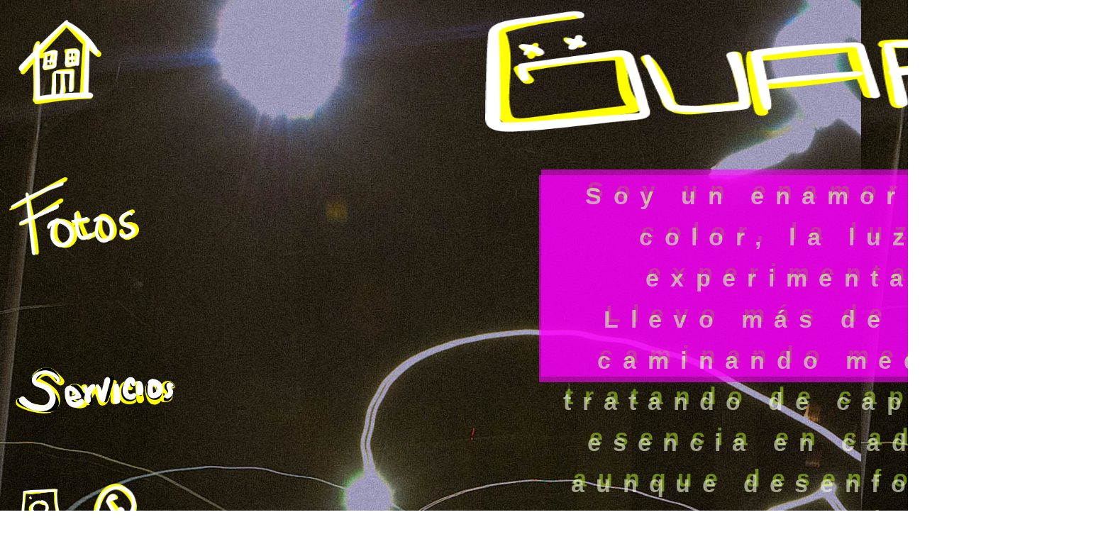

--- FILE ---
content_type: text/html; charset=UTF-8
request_url: https://guaro.hotglue.me/?guaro-portfolio
body_size: 998
content:
<!DOCTYPE html>
<html style="background-attachment: scroll; background-image: url(https://guaro.hotglue.me/?guaro-portfolio.head.page); background-position: -2px -63px;">
<head>
<title>guaro-portfolio</title>
<meta http-equiv="Content-Type" content="text/html; charset=UTF-8">
<link rel="shortcut icon" href="https://guaro.hotglue.me/img/favicon.ico">
<link rel="stylesheet" type="text/css" href="https://guaro.hotglue.me/css/reset.min.css">
<link rel="stylesheet" type="text/css" href="https://guaro.hotglue.me/css/main.css">
</head>
<body id="guaro-portfolio.head" class="page">
	<a href="https://guaro.hotglue.me/?guaro-portfolio">
		<div id="guaro-portfolio.head.168253693728" class="image resizable object" style="height: 118.5px; left: 26.2461px; position: absolute; top: 28.25px; width: 116.688px; z-index: 100;">
			<img src="https://guaro.hotglue.me/?guaro-portfolio.head.168253693728" alt="" style="border: 0px; height: 100%; margin: 0px; padding: 0px; width: 100%;">
		</div>
	</a>
	<a href="https://guaro.hotglue.me/?fotos">
		<div id="guaro-portfolio.head.168253700690" class="image resizable object" style="height: 109.5px; left: 13.2422px; position: absolute; top: 250.234px; width: 182.372px; z-index: 100;">
			<img src="https://guaro.hotglue.me/?guaro-portfolio.head.168253700690" alt="" style="border: 0px; height: 100%; margin: 0px; padding: 0px; width: 100%;">
		</div>
	</a>
	<a href="https://guaro.hotglue.me/?agendar">
		<div id="guaro-portfolio.head.168253704944" class="image resizable object" style="height: 64.5px; left: 22.2461px; position: absolute; top: 518.223px; width: 224.791px; z-index: 100;">
			<img src="https://guaro.hotglue.me/?guaro-portfolio.head.168253704944" alt="" style="border: 0px; height: 100%; margin: 0px; padding: 0px; width: 100%;">
		</div>
	</a>
	<a href="https://www.instagram.com/guaro.pics/">
		<div id="guaro-portfolio.head.168253745093" class="image resizable object" style="height: 59.7801px; left: 28.2344px; position: absolute; top: 689.246px; width: 57.5px; z-index: 100;">
			<img src="https://guaro.hotglue.me/?guaro-portfolio.head.168253745093" alt="" style="border: 0px; height: 100%; margin: 0px; padding: 0px; width: 100%;">
		</div>
	</a>
	<a href="https://api.whatsapp.com/send?phone=573006336276">
		<div id="guaro-portfolio.head.168253753075" class="image resizable object" style="height: 65.5px; left: 130.234px; position: absolute; top: 682.242px; width: 62.7226px; z-index: 100;">
			<img src="https://guaro.hotglue.me/?guaro-portfolio.head.168253753075" alt="" style="border: 0px; height: 100%; margin: 0px; padding: 0px; width: 100%;">
		</div>
	</a>
	<div id="guaro-portfolio.head.16825378918" class="image resizable object" style="height: 216.5px; left: 684.238px; position: absolute; top: -30.7422px; width: 894.5px; z-index: 100;">
		<img src="https://guaro.hotglue.me/?guaro-portfolio.head.16825378918" alt="" style="border: 0px; height: 100%; margin: 0px; padding: 0px; width: 100%;">
	</div>
	<div id="guaro-portfolio.head.16825379410" class="text resizable object" style="background-color: rgb(255, 0, 255); color: rgb(164, 212, 34); font-family: Arial, Helvetica, sans-serif; font-size: 34px; font-style: normal; font-weight: bold; height: 291.5px; left: 763.242px; letter-spacing: 0.480392em; line-height: 1.71294em; opacity: 0.6; position: absolute; text-align: center; top: 239.238px; width: 814.5px; word-spacing: -0.0735294em; z-index: 100;">
		Soy un enamorado del color, la luz y la experimentación<br>
		Llevo más de 3 años caminando medallo y tratando de capturar su esencia en cada foto, aunque desenfocadas y oscuras, es asi como veo la vida.<br>
		<br>
	</div>
	<div id="guaro-portfolio.head.168253818727" class="text resizable object" style="background-color: rgb(255, 0, 255); color: rgb(246, 255, 221); font-family: Arial, Helvetica, sans-serif; font-size: 34px; font-style: normal; font-weight: bold; height: 291.5px; left: 760.234px; letter-spacing: 0.480392em; line-height: 1.71294em; opacity: 0.6; position: absolute; text-align: center; top: 247.219px; width: 814.5px; word-spacing: -0.0735294em; z-index: 100;">
		Soy un enamorado del color, la luz y la experimentación<br>
		Llevo más de 3 años caminando medallo y tratando de capturar su esencia en cada foto, aunque desenfocadas y oscuras, es asi como veo la vida.<br>
		<br>
	</div>
</body>
</html>